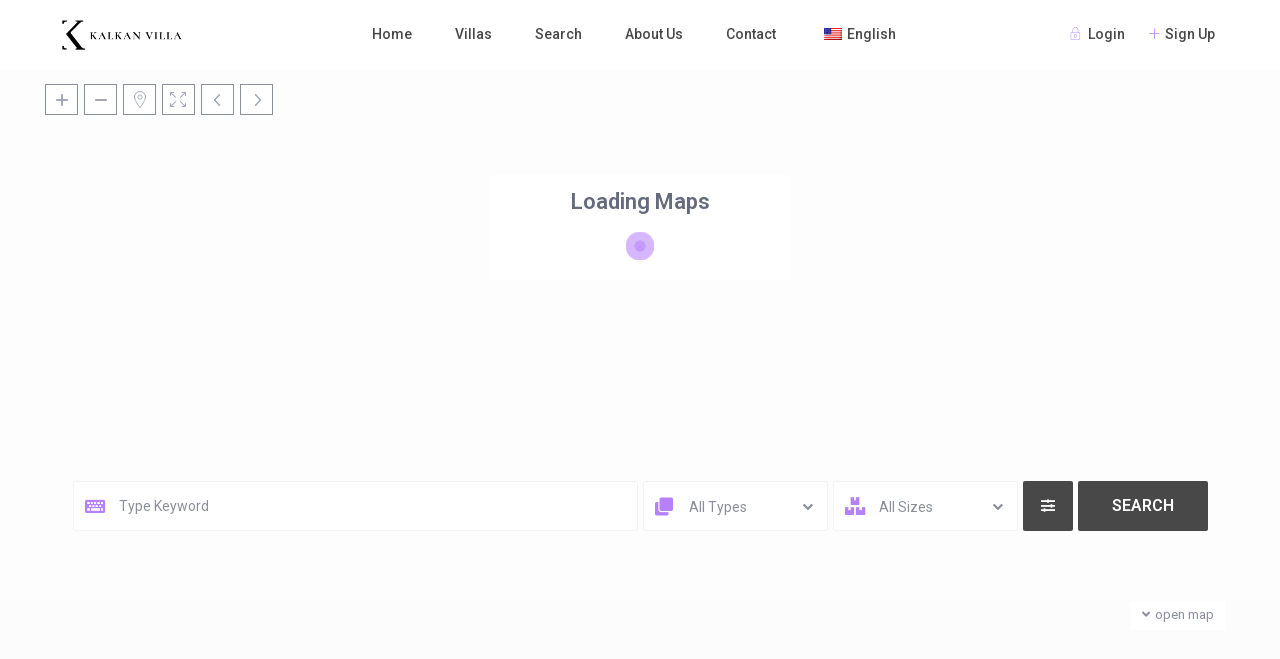

--- FILE ---
content_type: text/html; charset=UTF-8
request_url: https://kalkanvilla.de/bookings/booking-request-79/
body_size: 48607
content:
<!DOCTYPE html>
<html lang="en-US">
    <head>
        <meta charset="UTF-8" />
        <meta name="viewport" content="width=device-width, initial-scale=1,user-scalable=no">
        <link rel="pingback" href="https://kalkanvilla.de/xmlrpc.php" />
        
    <title>#!trpst#trp&#x2d;gettext data&#x2d;trpgettextoriginal=1226Booking Request#!trpst#/trp&#x2d;gettext 37126 &#x2d; Kalkan Villa</title>

<!-- The SEO Framework by Sybre Waaijer -->
<meta name="robots" content="max-snippet:-1,max-image-preview:standard,max-video-preview:-1" />
<link rel="canonical" href="https://kalkanvilla.de/bookings/booking-request-79/" />
<meta property="og:type" content="article" />
<meta property="og:locale" content="en_US" />
<meta property="og:site_name" content="Kalkan Villa" />
<meta property="og:title" content="#!trpst#trp&#x2d;gettext data&#x2d;trpgettextoriginal=1226Booking Request#!trpst#/trp&#x2d;gettext 37126" />
<meta property="og:url" content="https://kalkanvilla.de/bookings/booking-request-79/" />
<meta property="article:published_time" content="2020-12-13T11:03:33+00:00" />
<meta property="article:modified_time" content="2020-12-13T11:03:33+00:00" />
<meta name="twitter:card" content="summary_large_image" />
<meta name="twitter:title" content="#!trpst#trp&#x2d;gettext data&#x2d;trpgettextoriginal=1226Booking Request#!trpst#/trp&#x2d;gettext 37126" />
<meta name="google-site-verification" content="PK6_Z9xeSY10Qw80v_-tVCkm9yjpkySeBqrcHPyAMdw" />
<script type="application/ld+json">{"@context":"https://schema.org","@graph":[{"@type":"WebSite","@id":"https://kalkanvilla.de/#/schema/WebSite","url":"https://kalkanvilla.de/","name":"Kalkan Villa","description":"Germany&#039;s Exclusive Villa Rental Platform for South Turkey","inLanguage":"en-US","potentialAction":{"@type":"SearchAction","target":{"@type":"EntryPoint","urlTemplate":"https://kalkanvilla.de/search/{search_term_string}/"},"query-input":"required name=search_term_string"},"publisher":{"@type":"Organization","@id":"https://kalkanvilla.de/#/schema/Organization","name":"Kalkan Villa","url":"https://kalkanvilla.de/"}},{"@type":"WebPage","@id":"https://kalkanvilla.de/bookings/booking-request-79/","url":"https://kalkanvilla.de/bookings/booking-request-79/","name":"#!trpst#trp&#x2d;gettext data&#x2d;trpgettextoriginal=1226Booking Request#!trpst#/trp&#x2d;gettext 37126 &#x2d; Kalkan Villa","inLanguage":"en-US","isPartOf":{"@id":"https://kalkanvilla.de/#/schema/WebSite"},"breadcrumb":{"@type":"BreadcrumbList","@id":"https://kalkanvilla.de/#/schema/BreadcrumbList","itemListElement":[{"@type":"ListItem","position":1,"item":"https://kalkanvilla.de/","name":"Kalkan Villa"},{"@type":"ListItem","position":2,"item":"https://kalkanvilla.de/bookings/","name":"Archives: Bookings"},{"@type":"ListItem","position":3,"name":"#!trpst#trp&#x2d;gettext data&#x2d;trpgettextoriginal=1226Booking Request#!trpst#/trp&#x2d;gettext 37126"}]},"potentialAction":{"@type":"ReadAction","target":"https://kalkanvilla.de/bookings/booking-request-79/"},"datePublished":"2020-12-13T11:03:33+00:00","dateModified":"2020-12-13T11:03:33+00:00"}]}</script>
<!-- / The SEO Framework by Sybre Waaijer | 4.74ms meta | 1.41ms boot -->

<link rel='dns-prefetch' href='//maps-api-ssl.google.com' />
<link rel='dns-prefetch' href='//fonts.googleapis.com' />
<link rel="alternate" type="application/rss+xml" title="Kalkan Villa &raquo; Feed" href="https://kalkanvilla.de/feed/" />
<link rel="alternate" type="application/rss+xml" title="Kalkan Villa &raquo; Comments Feed" href="https://kalkanvilla.de/comments/feed/" />
<script type="text/javascript">
window._wpemojiSettings = {"baseUrl":"https:\/\/s.w.org\/images\/core\/emoji\/14.0.0\/72x72\/","ext":".png","svgUrl":"https:\/\/s.w.org\/images\/core\/emoji\/14.0.0\/svg\/","svgExt":".svg","source":{"concatemoji":"https:\/\/kalkanvilla.de\/wp-includes\/js\/wp-emoji-release.min.js?ver=6.3.7"}};
/*! This file is auto-generated */
!function(i,n){var o,s,e;function c(e){try{var t={supportTests:e,timestamp:(new Date).valueOf()};sessionStorage.setItem(o,JSON.stringify(t))}catch(e){}}function p(e,t,n){e.clearRect(0,0,e.canvas.width,e.canvas.height),e.fillText(t,0,0);var t=new Uint32Array(e.getImageData(0,0,e.canvas.width,e.canvas.height).data),r=(e.clearRect(0,0,e.canvas.width,e.canvas.height),e.fillText(n,0,0),new Uint32Array(e.getImageData(0,0,e.canvas.width,e.canvas.height).data));return t.every(function(e,t){return e===r[t]})}function u(e,t,n){switch(t){case"flag":return n(e,"\ud83c\udff3\ufe0f\u200d\u26a7\ufe0f","\ud83c\udff3\ufe0f\u200b\u26a7\ufe0f")?!1:!n(e,"\ud83c\uddfa\ud83c\uddf3","\ud83c\uddfa\u200b\ud83c\uddf3")&&!n(e,"\ud83c\udff4\udb40\udc67\udb40\udc62\udb40\udc65\udb40\udc6e\udb40\udc67\udb40\udc7f","\ud83c\udff4\u200b\udb40\udc67\u200b\udb40\udc62\u200b\udb40\udc65\u200b\udb40\udc6e\u200b\udb40\udc67\u200b\udb40\udc7f");case"emoji":return!n(e,"\ud83e\udef1\ud83c\udffb\u200d\ud83e\udef2\ud83c\udfff","\ud83e\udef1\ud83c\udffb\u200b\ud83e\udef2\ud83c\udfff")}return!1}function f(e,t,n){var r="undefined"!=typeof WorkerGlobalScope&&self instanceof WorkerGlobalScope?new OffscreenCanvas(300,150):i.createElement("canvas"),a=r.getContext("2d",{willReadFrequently:!0}),o=(a.textBaseline="top",a.font="600 32px Arial",{});return e.forEach(function(e){o[e]=t(a,e,n)}),o}function t(e){var t=i.createElement("script");t.src=e,t.defer=!0,i.head.appendChild(t)}"undefined"!=typeof Promise&&(o="wpEmojiSettingsSupports",s=["flag","emoji"],n.supports={everything:!0,everythingExceptFlag:!0},e=new Promise(function(e){i.addEventListener("DOMContentLoaded",e,{once:!0})}),new Promise(function(t){var n=function(){try{var e=JSON.parse(sessionStorage.getItem(o));if("object"==typeof e&&"number"==typeof e.timestamp&&(new Date).valueOf()<e.timestamp+604800&&"object"==typeof e.supportTests)return e.supportTests}catch(e){}return null}();if(!n){if("undefined"!=typeof Worker&&"undefined"!=typeof OffscreenCanvas&&"undefined"!=typeof URL&&URL.createObjectURL&&"undefined"!=typeof Blob)try{var e="postMessage("+f.toString()+"("+[JSON.stringify(s),u.toString(),p.toString()].join(",")+"));",r=new Blob([e],{type:"text/javascript"}),a=new Worker(URL.createObjectURL(r),{name:"wpTestEmojiSupports"});return void(a.onmessage=function(e){c(n=e.data),a.terminate(),t(n)})}catch(e){}c(n=f(s,u,p))}t(n)}).then(function(e){for(var t in e)n.supports[t]=e[t],n.supports.everything=n.supports.everything&&n.supports[t],"flag"!==t&&(n.supports.everythingExceptFlag=n.supports.everythingExceptFlag&&n.supports[t]);n.supports.everythingExceptFlag=n.supports.everythingExceptFlag&&!n.supports.flag,n.DOMReady=!1,n.readyCallback=function(){n.DOMReady=!0}}).then(function(){return e}).then(function(){var e;n.supports.everything||(n.readyCallback(),(e=n.source||{}).concatemoji?t(e.concatemoji):e.wpemoji&&e.twemoji&&(t(e.twemoji),t(e.wpemoji)))}))}((window,document),window._wpemojiSettings);
</script>
<style type="text/css">
img.wp-smiley,
img.emoji {
	display: inline !important;
	border: none !important;
	box-shadow: none !important;
	height: 1em !important;
	width: 1em !important;
	margin: 0 0.07em !important;
	vertical-align: -0.1em !important;
	background: none !important;
	padding: 0 !important;
}
</style>
	<link rel='stylesheet' id='wp-block-library-css' href='https://kalkanvilla.de/wp-includes/css/dist/block-library/style.min.css?ver=6.3.7' type='text/css' media='all' />
<link rel='stylesheet' id='wp-components-css' href='https://kalkanvilla.de/wp-includes/css/dist/components/style.min.css?ver=6.3.7' type='text/css' media='all' />
<link rel='stylesheet' id='wp-block-editor-css' href='https://kalkanvilla.de/wp-includes/css/dist/block-editor/style.min.css?ver=6.3.7' type='text/css' media='all' />
<link rel='stylesheet' id='wp-reusable-blocks-css' href='https://kalkanvilla.de/wp-includes/css/dist/reusable-blocks/style.min.css?ver=6.3.7' type='text/css' media='all' />
<link rel='stylesheet' id='wp-editor-css' href='https://kalkanvilla.de/wp-includes/css/dist/editor/style.min.css?ver=6.3.7' type='text/css' media='all' />
<link rel='stylesheet' id='rentals_gutenberg-cgb-style-css-css' href='https://kalkanvilla.de/wp-content/plugins/rentals-gutenberg/dist/blocks.style.build.css?ver=6.3.7' type='text/css' media='all' />
<style id='classic-theme-styles-inline-css' type='text/css'>
/*! This file is auto-generated */
.wp-block-button__link{color:#fff;background-color:#32373c;border-radius:9999px;box-shadow:none;text-decoration:none;padding:calc(.667em + 2px) calc(1.333em + 2px);font-size:1.125em}.wp-block-file__button{background:#32373c;color:#fff;text-decoration:none}
</style>
<style id='global-styles-inline-css' type='text/css'>
body{--wp--preset--color--black: #000000;--wp--preset--color--cyan-bluish-gray: #abb8c3;--wp--preset--color--white: #ffffff;--wp--preset--color--pale-pink: #f78da7;--wp--preset--color--vivid-red: #cf2e2e;--wp--preset--color--luminous-vivid-orange: #ff6900;--wp--preset--color--luminous-vivid-amber: #fcb900;--wp--preset--color--light-green-cyan: #7bdcb5;--wp--preset--color--vivid-green-cyan: #00d084;--wp--preset--color--pale-cyan-blue: #8ed1fc;--wp--preset--color--vivid-cyan-blue: #0693e3;--wp--preset--color--vivid-purple: #9b51e0;--wp--preset--gradient--vivid-cyan-blue-to-vivid-purple: linear-gradient(135deg,rgba(6,147,227,1) 0%,rgb(155,81,224) 100%);--wp--preset--gradient--light-green-cyan-to-vivid-green-cyan: linear-gradient(135deg,rgb(122,220,180) 0%,rgb(0,208,130) 100%);--wp--preset--gradient--luminous-vivid-amber-to-luminous-vivid-orange: linear-gradient(135deg,rgba(252,185,0,1) 0%,rgba(255,105,0,1) 100%);--wp--preset--gradient--luminous-vivid-orange-to-vivid-red: linear-gradient(135deg,rgba(255,105,0,1) 0%,rgb(207,46,46) 100%);--wp--preset--gradient--very-light-gray-to-cyan-bluish-gray: linear-gradient(135deg,rgb(238,238,238) 0%,rgb(169,184,195) 100%);--wp--preset--gradient--cool-to-warm-spectrum: linear-gradient(135deg,rgb(74,234,220) 0%,rgb(151,120,209) 20%,rgb(207,42,186) 40%,rgb(238,44,130) 60%,rgb(251,105,98) 80%,rgb(254,248,76) 100%);--wp--preset--gradient--blush-light-purple: linear-gradient(135deg,rgb(255,206,236) 0%,rgb(152,150,240) 100%);--wp--preset--gradient--blush-bordeaux: linear-gradient(135deg,rgb(254,205,165) 0%,rgb(254,45,45) 50%,rgb(107,0,62) 100%);--wp--preset--gradient--luminous-dusk: linear-gradient(135deg,rgb(255,203,112) 0%,rgb(199,81,192) 50%,rgb(65,88,208) 100%);--wp--preset--gradient--pale-ocean: linear-gradient(135deg,rgb(255,245,203) 0%,rgb(182,227,212) 50%,rgb(51,167,181) 100%);--wp--preset--gradient--electric-grass: linear-gradient(135deg,rgb(202,248,128) 0%,rgb(113,206,126) 100%);--wp--preset--gradient--midnight: linear-gradient(135deg,rgb(2,3,129) 0%,rgb(40,116,252) 100%);--wp--preset--font-size--small: 13px;--wp--preset--font-size--medium: 20px;--wp--preset--font-size--large: 36px;--wp--preset--font-size--x-large: 42px;--wp--preset--spacing--20: 0.44rem;--wp--preset--spacing--30: 0.67rem;--wp--preset--spacing--40: 1rem;--wp--preset--spacing--50: 1.5rem;--wp--preset--spacing--60: 2.25rem;--wp--preset--spacing--70: 3.38rem;--wp--preset--spacing--80: 5.06rem;--wp--preset--shadow--natural: 6px 6px 9px rgba(0, 0, 0, 0.2);--wp--preset--shadow--deep: 12px 12px 50px rgba(0, 0, 0, 0.4);--wp--preset--shadow--sharp: 6px 6px 0px rgba(0, 0, 0, 0.2);--wp--preset--shadow--outlined: 6px 6px 0px -3px rgba(255, 255, 255, 1), 6px 6px rgba(0, 0, 0, 1);--wp--preset--shadow--crisp: 6px 6px 0px rgba(0, 0, 0, 1);}:where(.is-layout-flex){gap: 0.5em;}:where(.is-layout-grid){gap: 0.5em;}body .is-layout-flow > .alignleft{float: left;margin-inline-start: 0;margin-inline-end: 2em;}body .is-layout-flow > .alignright{float: right;margin-inline-start: 2em;margin-inline-end: 0;}body .is-layout-flow > .aligncenter{margin-left: auto !important;margin-right: auto !important;}body .is-layout-constrained > .alignleft{float: left;margin-inline-start: 0;margin-inline-end: 2em;}body .is-layout-constrained > .alignright{float: right;margin-inline-start: 2em;margin-inline-end: 0;}body .is-layout-constrained > .aligncenter{margin-left: auto !important;margin-right: auto !important;}body .is-layout-constrained > :where(:not(.alignleft):not(.alignright):not(.alignfull)){max-width: var(--wp--style--global--content-size);margin-left: auto !important;margin-right: auto !important;}body .is-layout-constrained > .alignwide{max-width: var(--wp--style--global--wide-size);}body .is-layout-flex{display: flex;}body .is-layout-flex{flex-wrap: wrap;align-items: center;}body .is-layout-flex > *{margin: 0;}body .is-layout-grid{display: grid;}body .is-layout-grid > *{margin: 0;}:where(.wp-block-columns.is-layout-flex){gap: 2em;}:where(.wp-block-columns.is-layout-grid){gap: 2em;}:where(.wp-block-post-template.is-layout-flex){gap: 1.25em;}:where(.wp-block-post-template.is-layout-grid){gap: 1.25em;}.has-black-color{color: var(--wp--preset--color--black) !important;}.has-cyan-bluish-gray-color{color: var(--wp--preset--color--cyan-bluish-gray) !important;}.has-white-color{color: var(--wp--preset--color--white) !important;}.has-pale-pink-color{color: var(--wp--preset--color--pale-pink) !important;}.has-vivid-red-color{color: var(--wp--preset--color--vivid-red) !important;}.has-luminous-vivid-orange-color{color: var(--wp--preset--color--luminous-vivid-orange) !important;}.has-luminous-vivid-amber-color{color: var(--wp--preset--color--luminous-vivid-amber) !important;}.has-light-green-cyan-color{color: var(--wp--preset--color--light-green-cyan) !important;}.has-vivid-green-cyan-color{color: var(--wp--preset--color--vivid-green-cyan) !important;}.has-pale-cyan-blue-color{color: var(--wp--preset--color--pale-cyan-blue) !important;}.has-vivid-cyan-blue-color{color: var(--wp--preset--color--vivid-cyan-blue) !important;}.has-vivid-purple-color{color: var(--wp--preset--color--vivid-purple) !important;}.has-black-background-color{background-color: var(--wp--preset--color--black) !important;}.has-cyan-bluish-gray-background-color{background-color: var(--wp--preset--color--cyan-bluish-gray) !important;}.has-white-background-color{background-color: var(--wp--preset--color--white) !important;}.has-pale-pink-background-color{background-color: var(--wp--preset--color--pale-pink) !important;}.has-vivid-red-background-color{background-color: var(--wp--preset--color--vivid-red) !important;}.has-luminous-vivid-orange-background-color{background-color: var(--wp--preset--color--luminous-vivid-orange) !important;}.has-luminous-vivid-amber-background-color{background-color: var(--wp--preset--color--luminous-vivid-amber) !important;}.has-light-green-cyan-background-color{background-color: var(--wp--preset--color--light-green-cyan) !important;}.has-vivid-green-cyan-background-color{background-color: var(--wp--preset--color--vivid-green-cyan) !important;}.has-pale-cyan-blue-background-color{background-color: var(--wp--preset--color--pale-cyan-blue) !important;}.has-vivid-cyan-blue-background-color{background-color: var(--wp--preset--color--vivid-cyan-blue) !important;}.has-vivid-purple-background-color{background-color: var(--wp--preset--color--vivid-purple) !important;}.has-black-border-color{border-color: var(--wp--preset--color--black) !important;}.has-cyan-bluish-gray-border-color{border-color: var(--wp--preset--color--cyan-bluish-gray) !important;}.has-white-border-color{border-color: var(--wp--preset--color--white) !important;}.has-pale-pink-border-color{border-color: var(--wp--preset--color--pale-pink) !important;}.has-vivid-red-border-color{border-color: var(--wp--preset--color--vivid-red) !important;}.has-luminous-vivid-orange-border-color{border-color: var(--wp--preset--color--luminous-vivid-orange) !important;}.has-luminous-vivid-amber-border-color{border-color: var(--wp--preset--color--luminous-vivid-amber) !important;}.has-light-green-cyan-border-color{border-color: var(--wp--preset--color--light-green-cyan) !important;}.has-vivid-green-cyan-border-color{border-color: var(--wp--preset--color--vivid-green-cyan) !important;}.has-pale-cyan-blue-border-color{border-color: var(--wp--preset--color--pale-cyan-blue) !important;}.has-vivid-cyan-blue-border-color{border-color: var(--wp--preset--color--vivid-cyan-blue) !important;}.has-vivid-purple-border-color{border-color: var(--wp--preset--color--vivid-purple) !important;}.has-vivid-cyan-blue-to-vivid-purple-gradient-background{background: var(--wp--preset--gradient--vivid-cyan-blue-to-vivid-purple) !important;}.has-light-green-cyan-to-vivid-green-cyan-gradient-background{background: var(--wp--preset--gradient--light-green-cyan-to-vivid-green-cyan) !important;}.has-luminous-vivid-amber-to-luminous-vivid-orange-gradient-background{background: var(--wp--preset--gradient--luminous-vivid-amber-to-luminous-vivid-orange) !important;}.has-luminous-vivid-orange-to-vivid-red-gradient-background{background: var(--wp--preset--gradient--luminous-vivid-orange-to-vivid-red) !important;}.has-very-light-gray-to-cyan-bluish-gray-gradient-background{background: var(--wp--preset--gradient--very-light-gray-to-cyan-bluish-gray) !important;}.has-cool-to-warm-spectrum-gradient-background{background: var(--wp--preset--gradient--cool-to-warm-spectrum) !important;}.has-blush-light-purple-gradient-background{background: var(--wp--preset--gradient--blush-light-purple) !important;}.has-blush-bordeaux-gradient-background{background: var(--wp--preset--gradient--blush-bordeaux) !important;}.has-luminous-dusk-gradient-background{background: var(--wp--preset--gradient--luminous-dusk) !important;}.has-pale-ocean-gradient-background{background: var(--wp--preset--gradient--pale-ocean) !important;}.has-electric-grass-gradient-background{background: var(--wp--preset--gradient--electric-grass) !important;}.has-midnight-gradient-background{background: var(--wp--preset--gradient--midnight) !important;}.has-small-font-size{font-size: var(--wp--preset--font-size--small) !important;}.has-medium-font-size{font-size: var(--wp--preset--font-size--medium) !important;}.has-large-font-size{font-size: var(--wp--preset--font-size--large) !important;}.has-x-large-font-size{font-size: var(--wp--preset--font-size--x-large) !important;}
.wp-block-navigation a:where(:not(.wp-element-button)){color: inherit;}
:where(.wp-block-post-template.is-layout-flex){gap: 1.25em;}:where(.wp-block-post-template.is-layout-grid){gap: 1.25em;}
:where(.wp-block-columns.is-layout-flex){gap: 2em;}:where(.wp-block-columns.is-layout-grid){gap: 2em;}
.wp-block-pullquote{font-size: 1.5em;line-height: 1.6;}
</style>
<link rel='stylesheet' id='trp-language-switcher-style-css' href='https://kalkanvilla.de/wp-content/plugins/translatepress-multilingual/assets/css/trp-language-switcher.css?ver=2.9.6' type='text/css' media='all' />
<link rel='stylesheet' id='bootstrap-css' href='https://kalkanvilla.de/wp-content/themes/wprentals/css/bootstrap.css?ver=1.0' type='text/css' media='all' />
<link rel='stylesheet' id='bootstrap-theme-css' href='https://kalkanvilla.de/wp-content/themes/wprentals/css/bootstrap-theme.css?ver=1.0' type='text/css' media='all' />
<link rel='stylesheet' id='wpestate_style-css' href='https://kalkanvilla.de/wp-content/themes/wprentals/style.css?ver=all' type='text/css' media='all' />
<link rel='stylesheet' id='wpestate-child-style-css' href='https://kalkanvilla.de/wp-content/themes/wprentals-child/style.css?ver=2.7' type='text/css' media='all' />
<link rel='stylesheet' id='wpestate_media-css' href='https://kalkanvilla.de/wp-content/themes/wprentals/css/my_media.css?ver=1.0' type='text/css' media='all' />
<link rel='stylesheet' id='jquery-ui.min-css' href='https://kalkanvilla.de/wp-content/themes/wprentals/css/jquery-ui.min.css?ver=6.3.7' type='text/css' media='all' />
<link rel='stylesheet' id='daterangepicker-css' href='https://kalkanvilla.de/wp-content/themes/wprentals/css/daterangepicker.css?ver=6.3.7' type='text/css' media='all' />
<link rel='stylesheet' id='wpestate-roboto-css' href='https://fonts.googleapis.com/css?family=Roboto%3A300%2C400%2C500%2C600%2C700%2C900&#038;display=swap&#038;subset=latin-ext&#038;ver=6.3.7' type='text/css' media='all' />
<link rel='stylesheet' id='fontello-css' href='https://kalkanvilla.de/wp-content/themes/wprentals/css/fontello.css?ver=6.3.7' type='text/css' media='all' />
<link rel='stylesheet' id='font-awesome.min-css' href='https://kalkanvilla.de/wp-content/themes/wprentals/css/fontawesome/css/font-awesome.min.css?ver=6.3.7' type='text/css' media='all' />
<link rel='stylesheet' id='font-awesome5.min-css' href='https://kalkanvilla.de/wp-content/themes/wprentals/css/fontawesome/all.css?ver=6.3.7' type='text/css' media='all' />
<link rel='stylesheet' id='bsf-Defaults-css' href='https://kalkanvilla.de/wp-content/uploads/smile_fonts/Defaults/Defaults.css?ver=3.19.14' type='text/css' media='all' />
<script type='text/javascript' src='https://kalkanvilla.de/wp-includes/js/jquery/jquery.min.js?ver=3.7.0' id='jquery-core-js'></script>
<script type='text/javascript' src='https://kalkanvilla.de/wp-includes/js/jquery/jquery-migrate.min.js?ver=3.4.1' id='jquery-migrate-js'></script>
<script type='text/javascript' src='https://kalkanvilla.de/wp-content/themes/wprentals/js/modernizr.custom.62456.js?ver=1.0' id='modernizr-js'></script>
<script type='text/javascript' src='https://maps-api-ssl.google.com/maps/api/js?v=quarterly&#038;libraries=places&#038;language=en&#038;key=AIzaSyBzO1Ot_yaShe_OozSk_pLCHC-nztcoLi8&#038;ver=1.0' id='wpestate_googlemap-js'></script>
<link rel="https://api.w.org/" href="https://kalkanvilla.de/wp-json/" /><link rel="EditURI" type="application/rsd+xml" title="RSD" href="https://kalkanvilla.de/xmlrpc.php?rsd" />
<link rel="alternate" type="application/json+oembed" href="https://kalkanvilla.de/wp-json/oembed/1.0/embed?url=https%3A%2F%2Fkalkanvilla.de%2Fbookings%2Fbooking-request-79%2F" />
<link rel="alternate" type="text/xml+oembed" href="https://kalkanvilla.de/wp-json/oembed/1.0/embed?url=https%3A%2F%2Fkalkanvilla.de%2Fbookings%2Fbooking-request-79%2F&#038;format=xml" />
<meta name="robots" content="noindex"><link rel="alternate" hreflang="en-US" href="https://kalkanvilla.de/bookings/booking-request-79/"/>
<link rel="alternate" hreflang="de-DE" href="https://kalkanvilla.de/de/bookings/booking-request-79/"/>
<link rel="alternate" hreflang="en" href="https://kalkanvilla.de/bookings/booking-request-79/"/>
<link rel="alternate" hreflang="de" href="https://kalkanvilla.de/de/bookings/booking-request-79/"/>
<style type='text/css'>
    #search_wrapper {
        bottom:10%;

    }
    #search_wrapper.search_wr_oldtype {
        height: 71px;
    }
.with_search_form_float #search_wrapper_color,
            .with_search_form_float .adv-1-wrapper,
            .with_search_form_float .adv-2-wrapper,
            .with_search_form_float .adv-5-wrapper{
               opacity:0.3;
            }.with_search_form_float.sticky_adv #search_wrapper_color,
            .with_search_form_float.sticky_adv .adv-1-wrapper,
            .with_search_form_float.sticky_adv .adv-2-wrapper{
                opacity: 1;
            }.no_link_details.custom_prop_header,.no_link_details.custom_prop_header a{
        font-size:14px;
    }</style><meta name="generator" content="Elementor 3.17.1; features: e_dom_optimization, e_optimized_assets_loading, additional_custom_breakpoints; settings: css_print_method-external, google_font-enabled, font_display-auto">
<meta name="generator" content="Powered by WPBakery Page Builder - drag and drop page builder for WordPress."/>
<link rel="icon" href="https://kalkanvilla.de/wp-content/uploads/favicon.ico" sizes="32x32" />
<link rel="icon" href="https://kalkanvilla.de/wp-content/uploads/favicon.ico" sizes="192x192" />
<link rel="apple-touch-icon" href="https://kalkanvilla.de/wp-content/uploads/favicon.ico" />
<meta name="msapplication-TileImage" content="https://kalkanvilla.de/wp-content/uploads/favicon.ico" />
<noscript><style> .wpb_animate_when_almost_visible { opacity: 1; }</style></noscript>    </head>

    

    
    <body data-rsssl=1 class="wpestate_booking-template-default single single-wpestate_booking postid-37126 translatepress-en_US  wpb-js-composer js-comp-ver-6.8.0 vc_responsive elementor-default elementor-kit-35337" >
                <div class="mobilewrapper">
    <div class="snap-drawers">
        <!-- Left Sidebar-->
        <div class="snap-drawer snap-drawer-left">
            <div class="mobilemenu-close"><i class="fas fa-times"></i></div>
            <ul id="menu-kalkan-villa-menu" class="mobilex-menu"><li id="menu-item-35360" class="menu-item menu-item-type-post_type menu-item-object-page menu-item-home menu-item-35360"><a href="https://kalkanvilla.de/">Home</a></li>
<li id="menu-item-35361" class="menu-item menu-item-type-post_type menu-item-object-page menu-item-35361"><a href="https://kalkanvilla.de/properties-list/">Villas</a></li>
<li id="menu-item-35363" class="menu-item menu-item-type-post_type menu-item-object-page menu-item-35363"><a href="https://kalkanvilla.de/advanced-search-2/">Search</a></li>
<li id="menu-item-35384" class="menu-item menu-item-type-post_type menu-item-object-page menu-item-35384"><a href="https://kalkanvilla.de/about-us/">About Us</a></li>
<li id="menu-item-35364" class="menu-item menu-item-type-post_type menu-item-object-page menu-item-35364"><a href="https://kalkanvilla.de/contact/">Contact</a></li>
<li id="menu-item-35736" class="trp-language-switcher-container menu-item menu-item-type-post_type menu-item-object-language_switcher menu-item-has-children current-language-menu-item menu-item-35736"><a href="https://kalkanvilla.de/bookings/booking-request-79/"><span data-no-translation><img class="trp-flag-image" src="https://kalkanvilla.de/wp-content/plugins/translatepress-multilingual/assets/images/flags/en_US.png" width="18" height="12" alt="en_US" title="English"><span class="trp-ls-language-name">English</span></span></a>
<ul class="sub-menu">
	<li id="menu-item-35737" class="trp-language-switcher-container menu-item menu-item-type-post_type menu-item-object-language_switcher menu-item-35737"><a href="https://kalkanvilla.de/de/bookings/booking-request-79/"><span data-no-translation><img class="trp-flag-image" src="https://kalkanvilla.de/wp-content/plugins/translatepress-multilingual/assets/images/flags/de_DE.png" width="18" height="12" alt="de_DE" title="German"><span class="trp-ls-language-name">German</span></span></a></li>
</ul>
</li>
</ul>
        </div>
  </div>
</div>

<div class="mobilewrapper-user">
    <div class="snap-drawers">

    <!-- Right Sidebar-->
        <div class="snap-drawer snap-drawer-right">

        <div class="mobilemenu-close-user"><i class="fas fa-times"></i></div>
        
        <div class="login_sidebar_mobile">
            <h3 class="widget-title-sidebar"  id="login-div-title-mobile">Login</h3>
            <div class="login_form" id="login-div-mobile">
                <div class="loginalert" id="login_message_area_wd_mobile" ></div>
                <input type="text" class="form-control" name="log" id="login_user_wd_mobile" placeholder="Username"/>
                
                <div class="password_holder">
                    <input type="password" class="form-control" name="pwd" id="login_pwd_wd_mobile" placeholder="Password"/>
                    <i class=" far fa-eye-slash show_hide_password"></i>
                </div>     
                
                <input type="hidden" name="loginpop" id="loginpop_mobile" value="0">
                <input type="hidden" id="security-login-mobile" name="security-login-mobile" value="0071fcefc8-1769515900">
                <button class="wpb_button  wpb_btn-info  wpb_regularsize   wpestate_vc_button  vc_button" id="wp-login-but-wd-mobile">Login</button>
                <div class="login-links">
                    <a href="#" id="widget_register_mobile">Need an account? Register here!</a>
                    <a href="#" id="forgot_pass_widget_mobile">Forgot Password?</a>
                </div> <div class="wpestate_social_login" id="facebooklogin_mb" data-social="facebook"><i class="fab fa-facebook-f"></i> Login with Facebook</div><div class="wpestate_social_login"  id="googlelogin_mb" data-social="google"><i class="fab fa-google"></i>Login with Google</div><div class="wpestate_social_login"  id="twitterlogin_mb" data-social="twitter"><i class="fab fa-twitter"></i>Login with Twitter</div><input type="hidden" class="wpestate_social_login_nonce" value="6130c300e5">
            </div>

              <h3 class="widget-title-sidebar"  id="register-div-title-mobile">Register</h3>
                <div class="login_form" id="register-div-mobile">
                    <div class="loginalert" id="register_message_area_wd_mobile" ></div>
                    <input type="text" name="user_login_register" id="user_login_register_wd_mobile" class="form-control" placeholder="Username"/><input type="text" name="user_email_register" id="user_email_register_wd_mobile" class="form-control" placeholder="Email"  /><div class="password_holder"><input type="password" name="user_password" id="user_password_wd_mobile" class="form-control" placeholder="Password" size="20" />   <i class=" far fa-eye-slash show_hide_password"></i></div><div class="password_holder"><input type="password" name="user_password_retype" id="user_password_retype_wd_mobile" class="form-control" placeholder="Retype Password" size="20" />   <i class=" far fa-eye-slash show_hide_password"></i></div><input type="checkbox" name="terms" id="user_terms_register_wd_mobile"><label id="user_terms_register_wd_label_mobile" for="user_terms_register_wd_mobile">I agree with <a href="https://kalkanvilla.de/de/terms-and-conditions/" target="_blank" id="user_terms_register_topbar_link">terms &amp; conditions</a> </label><p id="reg_passmail_mobile">A password will be e-mailed to you</p>
                    <input type="hidden" id="security-register-mobile" name="security-register-mobile" value="e466f0affb-1769515900"><button class="wpb_button  wpb_btn-info  wpb_regularsize  wpestate_vc_button  vc_button" id="wp-submit-register_wd_mobile">Register</button>
                    <div class="login-links">
                        <a href="#" id="widget_login_sw_mobile">Back to Login</a>
                    </div>
                 </div>
                </div>

            <div id="mobile_forgot_wrapper">
                <h3 class="widget-title-sidebar"  id="forgot-div-title_mobile">Reset Password</h3>
                <div class="login_form" id="forgot-pass-div_mobile">
                    <div class="loginalert" id="forgot_pass_area_shortcode_wd_mobile"></div>
                    <div class="loginrow">
                            <input type="text" class="form-control" name="forgot_email" id="forgot_email_mobile" placeholder="Enter Your Email Address" size="20" />
                    </div><input type="hidden" id="security-login-forgot_wd_mobile" name="security-login-forgot_wd_mobile" value="16df5b72f7" /><input type="hidden" name="_wp_http_referer" value="/bookings/booking-request-79/" /><input type="hidden" id="postid" value="0">
                    <button class="wpb_btn-info wpb_regularsize wpestate_vc_button  vc_button" id="wp-forgot-but_mobile" name="forgot" >Reset Password</button>
                    <div class="login-links shortlog">
                    <a href="#" id="return_login_shortcode_mobile">Return to Login</a>
                    </div>
                </div>
            </div>
        </div>
    </div>
</div>

        <div class="website-wrapper is_header_type1  is_search_type1 topbar_show_mobile_no"  id="all_wrapper">
            <div class="container main_wrapper  wide  ">
                       <div class="master_header master_  wide   master_header_wide_no hover_type_1">

            
            <div class="mobile_header ">
    <div class="mobile-trigger"><i class="fas fa-bars"></i></div>
    <div class="mobile-logo">
        <a href="https://kalkanvilla.de">
        <img src="https://kalkanvilla.de/wp-content/uploads/kalkan-villa-rental-logo-white.png" class="img-responsive retina_ready" alt="logo"/>        </a>
    </div>
            <div class="mobile-trigger-user"><i class="fas fa-user-circle"></i></div>
    </div>


                <div class="header_wrapper   header_type1 header_align_center header_wide_no">
                    <div class="header_wrapper_inside">

                        <div class="logo">
                            <a href="https://kalkanvilla.de">

                            <img src="https://kalkanvilla.de/wp-content/uploads/kalkan-villa-rental-logo.png" class="img-responsive retina_ready"  alt="logo"/>                            </a>
                        </div>

                            <div class="user_menu" id="user_menu_u">   
                
        <div class="signuplink" id="topbarlogin">Login</div>
        <div class="signuplink" id="topbarregister">Sign Up</div>    
                           
       
                  
    </div> 
     

        
        
                        <nav id="access">
                            <ul id="menu-kalkan-villa-menu-1" class="menu"><li id="menu-item-35360" class="menu-item menu-item-type-post_type menu-item-object-page menu-item-home no-megamenu   "><a class="menu-item-link"  href="https://kalkanvilla.de/">Home</a></li>
<li id="menu-item-35361" class="menu-item menu-item-type-post_type menu-item-object-page no-megamenu   "><a class="menu-item-link"  href="https://kalkanvilla.de/properties-list/">Villas</a></li>
<li id="menu-item-35363" class="menu-item menu-item-type-post_type menu-item-object-page no-megamenu   "><a class="menu-item-link"  href="https://kalkanvilla.de/advanced-search-2/">Search</a></li>
<li id="menu-item-35384" class="menu-item menu-item-type-post_type menu-item-object-page no-megamenu   "><a class="menu-item-link"  href="https://kalkanvilla.de/about-us/">About Us</a></li>
<li id="menu-item-35364" class="menu-item menu-item-type-post_type menu-item-object-page no-megamenu   "><a class="menu-item-link"  href="https://kalkanvilla.de/contact/">Contact</a></li>
<li id="menu-item-35736" class="trp-language-switcher-container menu-item menu-item-type-post_type menu-item-object-language_switcher menu-item-has-children current-language-menu-item no-megamenu   "><a class="menu-item-link"  href="https://kalkanvilla.de/bookings/booking-request-79/"><span data-no-translation><img class="trp-flag-image" src="https://kalkanvilla.de/wp-content/plugins/translatepress-multilingual/assets/images/flags/en_US.png" width="18" height="12" alt="en_US" title="English"><span class="trp-ls-language-name">English</span></span></a>
<ul style="" class="  sub-menu ">
	<li id="menu-item-35737" class="trp-language-switcher-container menu-item menu-item-type-post_type menu-item-object-language_switcher   "><a class="menu-item-link"  href="https://kalkanvilla.de/de/bookings/booking-request-79/"><span data-no-translation><img class="trp-flag-image" src="https://kalkanvilla.de/wp-content/plugins/translatepress-multilingual/assets/images/flags/de_DE.png" width="18" height="12" alt="de_DE" title="German"><span class="trp-ls-language-name">German</span></span></a></li>
</ul>
</li>
</ul>                        </nav><!-- #access -->
                    </div>
                </div>

            </div>
    
<div class="header_media with_search_type4">
<!-- Google Map -->

<div id="gmap_wrapper"  class=""   data-post_id="37126" data-cur_lat="0" data-cur_long="0" style="height:530px"  >
    <span id="isgooglemap" data-isgooglemap="1"></span>       
   
    <div id="gmap-controls-wrapper">
        <div id="gmapzoomplus"></div>
        <div id="gmapzoomminus"></div>
    
        <div  id="geolocation-button"></div>
        <div  id="gmap-full"></div>
        <div  id="gmap-prev"></div>
        <div  id="gmap-next" ></div>
    </div>
    
    
    
    <div id="googleMap"  style="height:530px">   
    </div>    
  
   <div class="tooltip"> click to enable zoom</div>   
            <div id="gmap-loading">Loading Maps             <div class="loader-inner ball-pulse"  id="listing_loader_maps">
                 <div class="double-bounce1"></div>
                 <div class="double-bounce2"></div>
             </div>
        </div>
       
   <div id="gmap-noresult">
       We didn&#039;t find any results   </div>
   
   <div class="gmap-controls">
         <div id="openmap"><i class="fas fa-angle-down"></i>open map</div>  
   </div>
</div>    
<!-- END Google Map --> 



<div class="search_wrapper type4  search_wr_type4    with_search_form_float "
     id="search_wrapper" data-postid="37126">
        <div id="search_wrapper_color"></div><div class="adv-search-4 adv_lower_class   37126 advanced_search_form_wrapper"  data-postid="37126"><form role="search" method="get"   action="https://kalkanvilla.de/de/advanced-search/" ><div class="col-md-6">
                <i class="custom_icon_class_icon fas fa-keyboard"></i>

                <input type="text" id="keyword_search" class="form-control custom_icon_class_input" name="keyword_search"  placeholder="Type Keyword" value=""></div>
                <div class="col-md-2">
                   <i class="custom_icon_class_icon fas fa-clone"></i>
                    <div class="dropdown form-control custom_icon_class icon_categlist " >
                        <div data-toggle="dropdown" id="adv_categ" class="filter_menu_trigger     "  data-value="all"> 
                            All Types               
                        <span class="caret caret_filter"></span> </div>           
                        <input type="hidden" id="property_category" name="property_category" value="">
                        <ul  class="dropdown-menu filter_menu" role="menu" aria-labelledby="adv_categ">
                            <li role="presentation" data-value="all">Kategorien</li><li role="presentation" data-value="apartment">Apartment (1)</li><li role="presentation" data-value="bargain-villa">Bargain Villa (6)</li><li role="presentation" data-value="honeymoon-villa">Honeymoon Villa (8)</li><li role="presentation" data-value="luxury-villa">Luxury Villa (49)</li><li role="presentation" data-value="villa-for-conservatives">Villa For Conservatives (3)</li><li role="presentation" data-value="villa-near-the-sea">Villa Near The Sea (2)</li>
                        </ul>
                    </div>    
                </div>
                <div class="col-md-2">  
                    <i class="custom_icon_class_icon fas fa-boxes"></i>
                    <div class="dropdown form-control dropdown custom_icon_class icon_actionslist form-control " >
                        <div data-toggle="dropdown" id="adv_actions" class="filter_menu_trigger  " data-value="all"> 
                            All Sizes 
                        <span class="caret caret_filter"></span> </div>           
                        <input type="hidden" id="property_action_category" name="property_action_category" value="">
                        <ul  class="dropdown-menu filter_menu" role="menu" aria-labelledby="adv_actions">
                             <li role="presentation" data-value="all">Alle Objekte</li><li role="presentation" data-value="apartment">Apartment (1)</li><li role="presentation" data-value="private-villa">Private Villa (68)</li>
                        </ul>        
                    </div>
                </div><div class="col-md-2 adv_handler_wrapper">
            <div class="adv_handler"><i class="fas fa-sliders-h" aria-hidden="true"></i></div>
            <input name="submit" type="submit" class="wpb_btn-info wpb_btn-small wpestate_vc_button  vc_button" id="advanced_submit_4" value="SEARCH">
        </div>

        <input type="hidden" name="is11" value="11">

        <div class="adv_search_hidden_fields "><div class=" col-md-6 Location  "><i class="custom_icon_class_icon fas fa-map-marker"></i><input type="hidden" class="stype" id="stype" name="stype" value="tax">
        <div class="dropdown form-control">
            <div data-toggle="dropdown" id="search_location"  class="filter_menu_trigger "  data-value="all">Location<span class="caret caret_filter"></span> </div>           
            <input type="hidden" name="search_location" id="search_location_autointernal"  value="">
            <ul  class="dropdown-menu filter_menu search_location_autointernal_list"  id="search_location-select" role="menu" aria-labelledby="search_location">
                <li role="presentation" data-value="0">Any</li><li role="presentation" data-tax="tax" data-value="Antalya">Antalya</li><li role="presentation" data-tax="tax" data-value="Kalkan">Kalkan</li><li role="presentation" data-tax="tax" data-value="Kaş">Kaş</li><li role="presentation" data-tax="tax" data-value="Patara">Patara</li><li role="presentation" data-tax="meta" data-value="germany">germany</li><li role="presentation" data-tax="meta" data-value="turkey">turkey</li><li role="presentation" data-tax="tax" data-value="İslamlar">İslamlar</li>
            </ul>        
        </div>  <input type="hidden" id="advanced_city"      class="form-control" name="advanced_city" data-value=""   value="" >
                    <input type="hidden" id="advanced_area"      class="form-control" name="advanced_area"   data-value="" value="" >
                    <input type="hidden" id="advanced_country"   class="form-control" name="advanced_country"   data-value="" value="" >
                    <input type="hidden" id="property_admin_area" name="property_admin_area" value=""><script type="text/javascript">
                //<![CDATA[
                jQuery(document).ready(function(){
                    var availableTags = [ { label: "Antalya", category: "tax" }, { label: "Kaş", category: "tax" }, { label: "Patara", category: "tax" }, { label: "İslamlar", category: "tax" }, { label: "Kalkan", category: "tax" }, { label: "turkey", category: "meta" }, { label: "germany", category: "meta" }, { label: "", category: "meta" }, { label: "", category: "meta" },];
                    jQuery("#search_location_autointernal,#search_locationmobile_autointernal,#search_locationsidebar_autointernal,#search_locationshortcode_autointernal,#search_location_filter_autointernal,#search_locationhalf_autointernal").autocomplete({
                        source: function(request, response) {
                            var results = jQuery.ui.autocomplete.filter(availableTags, request.term);
                            response(results.slice(0, 10));
                        },
                        select: function (a, b) {
                            jQuery(".stype").val(b.item.category);

                            if (document.getElementById("search_location_filter_autointernal")) {

                                jQuery("#search_location_filter_autointernal").val(b.item.label);
                                wpestate_start_filtering_ajax_map(1);
                            }
                        }
                    });
                });
                //]]>
                </script></div><div class=" col-md-3 Check_In  "><i class="custom_icon_class_icon fas fa-calendar-alt"></i><input type="text"    id="check_in"  name="check_in" placeholder="Check In"  class="advanced_select form-control custom_icon_class_input" value="" /></div><div class=" col-md-3 Check_Out  "><i class="custom_icon_class_icon fas fa-calendar-alt"></i><input type="text"    id="check_out"  name="check_out" placeholder="Check Out"  class="advanced_select form-control custom_icon_class_input" value="" /></div><div class=" col-md-3 Guests  "><i class="custom_icon_class_icon fas fa-user"></i><div class="dropdown custom_icon_class  form-control "> <div data-toggle="dropdown" id="guest_no_toogle" class=" filter_menu_trigger  "   data-value="">Guests
                <span class="caret  caret_filter "></span>
                </div> <input type="hidden" name="guest_no" id="guest_no" value="">
                    <ul  class="dropdown-menu filter_menu" role="menu" aria-labelledby="guest_no_toogle">
                         <li role="presentation" data-value="all">Guests</li><li data-value="1"  value="1">1</li><li data-value="2"  value="2">2</li><li data-value="3"  value="3">3</li><li data-value="4"  value="4">4</li><li data-value="5"  value="5">5</li><li data-value="6"  value="6">6</li><li data-value="7"  value="7">7</li><li data-value="8"  value="8">8</li><li data-value="9"  value="9">9</li><li data-value="10"  value="10">10</li><li data-value="11"  value="11">11</li><li data-value="12"  value="12">12</li><li data-value="13"  value="13">13</li><li data-value="14"  value="14">14</li><li data-value="15"  value="15">15</li>
                    </ul>
                </div></div><div class=" col-md-3 Bedroom  "><i class="custom_icon_class_icon fas fa-bed"></i><div class="dropdown custom_icon_class  form-control "> <div data-toggle="dropdown" id="property_bedrooms_toogle" class=" filter_menu_trigger  "   data-value="">Bedroom
                <span class="caret  caret_filter "></span>
                </div> <input type="hidden" name="property_bedrooms" id="property_bedrooms" value="">
                    <ul  class="dropdown-menu filter_menu" role="menu" aria-labelledby="property_bedrooms_toogle">
                         <li role="presentation" data-value="all">Bedroom</li><li data-value="1"  value="1">1</li><li data-value="2"  value="2">2</li><li data-value="3"  value="3">3</li><li data-value="4"  value="4">4</li><li data-value="5"  value="5">5</li><li data-value="6"  value="6">6</li><li data-value="7"  value="7">7</li><li data-value="8"  value="8">8</li><li data-value="9"  value="9">9</li><li data-value="10"  value="10">10</li>
                    </ul>
                </div></div><div class=" col-md-3 Bathroom  "><i class="custom_icon_class_icon fas fa-bath"></i><div class="dropdown custom_icon_class  form-control "> <div data-toggle="dropdown" id="property_bathrooms_toogle" class=" filter_menu_trigger  "   data-value="">Bathroom
                <span class="caret  caret_filter "></span>
                </div> <input type="hidden" name="property_bathrooms" id="property_bathrooms" value="">
                    <ul  class="dropdown-menu filter_menu" role="menu" aria-labelledby="property_bathrooms_toogle">
                         <li role="presentation" data-value="all">Bathroom</li><li data-value="1"  value="1">1</li><li data-value="2"  value="2">2</li><li data-value="3"  value="3">3</li><li data-value="4"  value="4">4</li><li data-value="5"  value="5">5</li><li data-value="6"  value="6">6</li><li data-value="7"  value="7">7</li><li data-value="8"  value="8">8</li><li data-value="9"  value="9">9</li><li data-value="10"  value="10">10</li>
                    </ul>
                </div></div><input type="hidden" id="wpestate_regular_search_nonce" name="wpestate_regular_search_nonce" value="32be3c8714" /><input type="hidden" name="_wp_http_referer" value="/bookings/booking-request-79/" /><div class="col-md-3" ><input name="submit" type="submit" class="advanced_search_submit_button "  value="Search"></div></div></form></div><script type="text/javascript">
        //<![CDATA[
        jQuery(document).ready(function(){
            var availableTags = [ { label: "Antalya", category: "tax" }, { label: "Kaş", category: "tax" }, { label: "Patara", category: "tax" }, { label: "İslamlar", category: "tax" }, { label: "Kalkan", category: "tax" }, { label: "turkey", category: "meta" }, { label: "germany", category: "meta" }, { label: "", category: "meta" }, { label: "", category: "meta" },];
            jQuery("#search_location_autointernal,#search_locationmobile_autointernal,#search_locationsidebar_autointernal,#search_locationshortcode_autointernal,#search_location_filter_autointernal").autocomplete({
                source: function(request, response) {
                    var results = jQuery.ui.autocomplete.filter(availableTags, request.term);
                    response(results.slice(0, 10));
                },
                select: function (a, b) {
                    jQuery(".stype").val(b.item.category);    
                
                    if (document.getElementById("search_location_filter_autointernal")) {
                   
                        jQuery("#search_location_filter_autointernal").val(b.item.label);
                        wpestate_start_filtering_ajax_map(1);
                    }
                }
            });
        });
        //]]>
    </script>    </div>
    
</div>

  <div class="content_wrapper  row ">

--- FILE ---
content_type: text/css
request_url: https://kalkanvilla.de/wp-content/themes/wprentals-child/style.css?ver=2.7
body_size: 2425
content:
/*
Theme Name: WpRentals Child theme
Theme URI: http://themeforest.net/user/wpestate
Description: Ultimate WordPress Theme created by WpEstate for accommodation booking. WpRentals is clean, flexible, fully responsive and retina Ready. Its smart settings allow you to build outstanding renting websites easily and fast.
Version: 2.7
Author: wpestate.org
Author URI: http://themeforest.net/user/annapx
Tags: white, one-column, two-columns,left-sidebar, right-sidebar, fluid-layout , custom-menu, theme-options, translation-ready
License: GNU General Public License v2.0
License URI: http://www.gnu.org/licenses/gpl-2.0.html
Template: wprentals

-------------------------------------------------------------- */

.translatepress-de_DE .listing_filters_head {
	display:none !important;
}

.page-template-user_dashboard_edit_listing .custom_weekly, 
.single-estate_property .custom_day_wrapper,
.single-estate_property .owner_area_wrapper_sidebar
{display:none;}


.property_unit_v3 .price_unit {
    color: #fff;
    font-size: 20px;
    background:none;
	font-weight:800;
    padding: 3px 3px 0px 3px;
}

.property_unit_v3 .pernight {
    font-size: 12px;
    margin-left: -2px;
    font-weight: 400;
}


.flex-grid {
  padding: 0;
  margin: 10px 0;
  background: #EFF6F6;
  display: flex;
  justify-content: space-between;
  border: solid 1px #E5E5E5;
  border-right: none;
  width: 100%;
  border-radius: 2px;
  float: left;
  list-style: none;
  box-shadow: rgba(0, 0, 0, 0.06) 0px 2px 4px 0px;
}

.flex-grid .flex-col {
  flex: 1;
}

.month-card {
  border-right: solid 1px #E5E5E5;
  padding: 20px 10px;
  text-align: center;
  line-height: 1;
  font-size: 1em;
}
.month-card .month-card--month {
  font-weight: bold;
  color: #AF86F5;
}
.month-card .month-card--price {
  margin: 5px 0;
  font-size: 1.25em;
}
.month-card .month-card--price:before {
 
}
.month-card .month-card--period {
  font-size: 0.75em;
  color: #666;
}

@media (max-width: 1199px) {
  .flex-grid {
    display: block;
  }
  .flex-grid:nth-child(1) .month-card, .flex-grid:nth-child(2) .month-card, .flex-grid:nth-child(3) .month-card, .flex-grid:nth-child(4) .month-card {
    border-bottom: solid 1px #E5E5E5;
  }
  .flex-grid .flex-col {
    width: 25%;
    float: left;
    margin: 0;
  }
}


@media (max-width: 420px) {
   .flex-grid .flex-col {
    width: 50%;
    float: left;
    margin: 0;
  }  
  
  .month-card {
  padding: 10px;
}
    
}
